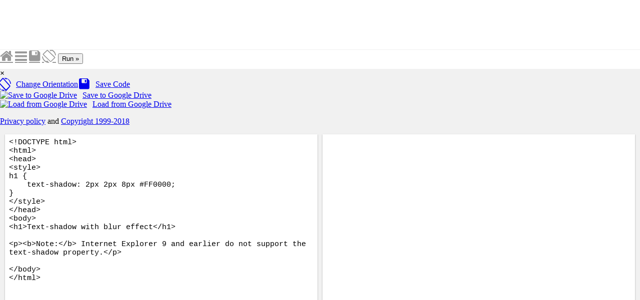

--- FILE ---
content_type: text/html
request_url: http://www.staroceans.org.s3-website-us-east-1.amazonaws.com/w3c/tryit.asp.8061.html
body_size: 15719
content:

<!DOCTYPE html>
<html lang="en-US">
<head><script async src="//pagead2.googlesyndication.com/pagead/js/adsbygoogle.js"></script>
<!-- MyFirstUnitAd -->
<ins class="adsbygoogle"
     style="display:inline-block;width:970px;height:250px"
     data-ad-client="ca-pub-5778386704669218"
     data-ad-slot="1503492166"></ins>
<script>
(adsbygoogle = window.adsbygoogle || []).push({});
</script>

<title>Tryit Editor v3.5</title>
<meta name="viewport" content="width=device-width">
<meta name="viewport" content="width=device-width, initial-scale=1.0">
<meta property="og:image" content="https://www.w3schools.com/images/w3schools_logo.png">
<meta property="og:image:type" content="image/png">
<meta property="og:image:width" content="200">
<meta property="og:image:height" content="200">
<link rel="stylesheet" href="w3.css">
<link rel="stylesheet" href="codemirror.css">
<script src="codemirror.js"></script>




<style>
* {
  -webkit-box-sizing: border-box;
  -moz-box-sizing: border-box;
  box-sizing: border-box;
}
body {
  color:#000000;
  margin:0px;
  font-size:100%;
}
.trytopnav {
  height:40px;
  overflow:hidden;
  min-width:380px;
  position:absolute;
  width:100%;
  top:99px;
}
.w3-bar .w3-bar-item:hover {
  color:#757575 !important;
}
a.w3schoolslink {
  padding:0 !important;
  display:inline !important;
}
a.w3schoolslink:hover,a.w3schoolslink:active {
  text-decoration:underline !important;
  background-color:transparent !important;
}
#dragbar{
  position:absolute;
  cursor: col-resize;
  z-index:3;
  padding:5px;
}
#shield {
  display:none;
  top:0;
  left:0;
  width:100%;
  position:absolute;
  height:100%;
  z-index:4;
}
#framesize span {
  font-family:Consolas, monospace;
}
#container {
  background-color:#f1f1f1;
  width:100%;
  overflow:auto;
  position:absolute;
  top:138px;
  bottom:0;
  height:auto;
}
#textareacontainer, #iframecontainer {
  float:left;
  height:100%;
  width:50%;
}
#textarea, #iframe {
  height:100%;
  width:100%;
  padding-bottom:10px;
  padding-top:1px;
}
#textarea {
  padding-left:10px;
  padding-right:5px;  
}
#iframe {
  padding-left:5px;
  padding-right:10px;  
}
#textareawrapper {
  width:100%;
  height:100%;
  background-color: #ffffff;
  position:relative;
  box-shadow:0 1px 3px rgba(0,0,0,0.12), 0 1px 2px rgba(0,0,0,0.24);
}
#iframewrapper {
  width:100%;
  height:100%;
  -webkit-overflow-scrolling: touch;
  background-color: #ffffff;
  box-shadow:0 1px 3px rgba(0,0,0,0.12), 0 1px 2px rgba(0,0,0,0.24);
}
#textareaCode {
  background-color: #ffffff;
  font-family: consolas,"courier new",monospace;
  font-size:15px;
  height:100%;
  width:100%;
  padding:8px;
  resize: none;
  border:none;
  line-height:normal;    
}
.CodeMirror.cm-s-default {
  line-height:normal;
  padding: 4px;
  height:100%;
  width:100%;
}
#iframeResult, #iframeSource {
  background-color: #ffffff;
  height:100%;
  width:100%;  
}
#stackV {background-color:#999999;}
#stackV:hover {background-color:#BBBBBB !important;}
#stackV.horizontal {background-color:transparent;}
#stackV.horizontal:hover {background-color:#BBBBBB !important;}
#stackH.horizontal {background-color:#999999;}
#stackH.horizontal:hover {background-color:#999999 !important;}
#textareacontainer.horizontal,#iframecontainer.horizontal{
  height:50%;
  float:none;
  width:100%;
}
#textarea.horizontal{
  height:100%;
  padding-left:10px;
  padding-right:10px;
}
#iframe.horizontal{
  height:100%;
  padding-right:10px;
  padding-bottom:10px;
  padding-left:10px;  
}
#container.horizontal{
  min-height:200px;
  margin-left:0;
}
#tryitLeaderboard {
  overflow:hidden;
  text-align:center;
  margin-top:5px;
  height:90px;
}
  .w3-dropdown-content {width:350px}
  
@media screen and (max-width: 727px) {
  .trytopnav {top:70px;}
  #container {top:108px;}

}
@media screen and (max-width: 467px) {
  .trytopnav {top:60px;}
  #container {top:98px;}
  .w3-dropdown-content {width:100%}
}
@media only screen and (max-device-width: 768px) {
  #iframewrapper {overflow: auto;}
  #container     {min-width:320px;}
  .stack         {display:none;}
  #tryhome       {display:block;}
}

@font-face {
font-family: 'fontawesome';
src:url('fontawesome.eot');
src:url('fontawesome.eot') format('embedded-opentype'),
    url('fontawesome.woff') format('woff'),
    url('fontawesome.ttf') format('truetype'),
    url('fontawesome.svg') format('svg');
font-weight:normal;
font-style:normal;
}
.fa {
  display:inline-block;
  font:normal normal normal 14px/1 FontAwesome;
  font-size:inherit;
  text-rendering:auto;
  -webkit-font-smoothing:antialiased;
  -moz-osx-font-smoothing:grayscale;
  transform:translate(0,0);
}
.fa-2x {
  font-size:2em;
}
.fa-home:before {content: '\e800'; }
.fa-save:before {content: '\e804'; }
.fa-rotate:before {content: '\e813'; }
.fa-menu:before { content: '\f0c9'; }
.loader {
    border: 6px solid #f3f3f3; /* Light grey */
    border-top: 6px solid #3498db; /* Blue */
    border-radius: 50%;
    width: 60px;
    height: 60px;
    animation: spin 2s linear infinite;
}
#saveLoader {
    margin:20px;
}

@keyframes spin {
    0% { transform: rotate(0deg); }
    100% { transform: rotate(360deg); }
}
#iframewrapper {
	
}

</style>
<!--[if lt IE 8]>
<style>
#textareacontainer, #iframecontainer {width:48%;}
#container {height:500px;}
#textarea, #iframe {width:90%;height:450px;}
#textareaCode, #iframeResult {height:450px;}
.stack {display:none;}
</style>
<![endif]-->
</head>
<body>

<div id='tryitLeaderboard' style="background-color:#ffffff">
<!-- TryitLeaderboard -->
  <div id='div-gpt-ad-1428407818244-0'>
    
  </div>
</div>
<script>globalURL = 'https://tryit.w3schools.com/code_datas.php';</script>
<div id="saveModal" class="w3-modal" style="z-index:4">
  <div class="w3-modal-content">
    <div class="w3-display-container">
      <span onclick="hideAndResetModal()" class="w3-button w3-display-topright" style="font-weight:bold;">&times;</span>
      <div id="preSave" class="w3-panel">
        <h2>Save Your Code</h2>
        <p>If you click the save button, your code will be saved, and you get an URL you can share with others.</p>
        <div style="height:34px">
        <p>
            <button class="w3-btn w3-green" style="margin-right:15px" title="Save" onclick="saveFile(document.getElementById('textareaCode').value);">Save</button>
            <button class="w3-btn w3-red" title="Cancel" style="margin-right:15px" onclick="hideAndResetModal();">Cancel</button>
        </p>
        </div>
        <p>By clicking the "Save" button you agree to our <a href="javascript:void(0);" class="w3-hover-text-green" onclick="document.getElementById('saveDisclaimer').style.display='block';">terms and conditions</a>.</p>
        <p><a href="att_style_scoped.asp.html" class="w3-button w3-light-grey" onclick="event.preventDefault();displayError()">Report Error</a></p>
        <div id="saveDisclaimer" style="display:none;">
          <p>All code in shared files are supplied by users, and belongs to the poster.</p>
          <p>All shared files are made public. No license is enforced.</p>
          <p>Any code can be removed without warning (if it is deemed offensive, damaging or for any other reason).</p>        
          <p>w3schools.com are not responsible or liable for any loss or damage of any kind during the usage of provided code.</p>
        </div>
      </div>
      <div id="errorSave" style="display:none" class="w3-panel">
          <h2>Your Code Could Not be Saved</h2>
          <p>The code has too many characters.</p>
      </div>
      <div id="postSave" class="w3-panel" style="display:none;">
        <div id="saveLoader" class="loader"></div>
        <div id="saveModalSaved" style="display:none">
          <h2>Your Code has Been Saved</h2>
          <p>File has been saved to: <a id="shareLink" class="w3-hover-text-green" href="javascript:void(0);" target="_blank"><span id="shareLinkText"></span></a></p>
        </div>
      </div>
    </div>
  </div>
</div>
<div id="driveSaveModal" class="w3-modal" style="z-index:4">
  <div class="w3-modal-content">
    <div class="w3-display-container">
      <span onclick="resetDriveSaveModal()" class="w3-button w3-display-topright" style="font-weight:bold;">&times;</span>
      <div id="driveText" class="w3-panel w3-large">
        <h2>Save to Google Drive</h2>
        <p>If you have a Google account, you can save this code to your Google Drive.</p>
        <p>Google will ask you to confirm Google Drive access.</p>
        <p><label class="w3-text-black"><b>Save file as:</b></label>
        <input class="w3-input w3-border" type="text" id="googleFileName" value="trycss3_text-shadow_blur">
        <button class="w3-button w3-light-grey w3-hover-grey w3-hover-text-white w3-margin-top"  title="Save file to Google Drive" onclick="handleAuthClick(event,'save')"><img style="margin-right:5px" alt="Save file to Google Drive" title="Save file to Google Drive" src="https://www.w3schools.com/images/driveicon.png">Save file</button>
      </div>
      <div class="w3-panel w3-large loader" id="driveSavedPanel" style="display:none">
      <p id="driveSavedText"></p>
      </div>
    </div>
  </div>
</div>

<div id="driveLoadModal" class="w3-modal" style="z-index:4">
  <div class="w3-modal-content">
    <div class="w3-display-container">
      <span onclick="resetDriveLoadModal()" class="w3-button w3-display-topright" style="font-weight:bold;">&times;</span>
      <div class="w3-panel w3-large">
        <h2>Open from Google Drive</h2>
        <p>If you have saved a file to Google Drive, you can open it here:</p>
        <p><button class="w3-button w3-light-grey w3-hover-grey w3-hover-text-white" title="Open file from Google Drive" onclick="handleAuthClick(event,'open')"><img style="margin-right:5px" alt="Open file from Google Drive" title="Open file from Google Drive" src="https://www.w3schools.com/images/driveicon.png">Open file</button></p>
      </div>
    </div>
  </div>
</div>


<div class="trytopnav">
<div class="w3-bar w3-light-grey" style="border-top:1px solid #f1f1f1;overflow:auto">
  <a id="tryhome" href="index.html" target="_blank" title="w3schools.com Home" class="w3-button w3-bar-item topnav-icons fa fa-home" style="font-size:28px;color:#999999;margin-top:-2px"></a>
  <a href="javascript:void(0);" onclick="openMenu()" id="menuButton" title="Open Menu"class="w3-dropdown-click w3-button w3-bar-item topnav-icons fa fa-menu" style="font-size:28px;color:#999999;margin-top:-2px"></a>
  <a href="javascript:void(0);" onclick="click_savebtn()" title="Save" class="w3-button w3-bar-item topnav-icons fa fa-save" style="font-size:28px;color:#999999;margin-top:-2px"></a>
  <a href="javascript:void(0);" onclick="restack(currentStack)" title="Change Orientation" class="w3-button w3-bar-item topnav-icons fa fa-rotate" style="font-size:28px;color:#999999;margin-top:-2px"></a>
  <button class="w3-button w3-bar-item w3-green w3-hover-white w3-hover-text-green" onclick="submitTryit(1)">Run &raquo;</button>
  <span class="w3-right w3-hide-medium w3-hide-small" style="padding:8px 8px 8px 8px;display:block"></span>
  <span class="w3-right w3-hide-small" style="padding:8px 0;display:block;float:right;"><span id="framesize"></span></span>
</div>

</div>
<div id="shield"></div>

<a href="javascript:void(0)" id="dragbar"></a>
<div id="container">
<div id="navbarDropMenu" class="w3-dropdown-content w3-bar-block w3-border" style="z-index:5">
<span onclick="openMenu()" class="w3-button w3-display-topright w3-transparent w3-hover-dark-grey" title="Close Menu" style="font-weight:bold;padding-top:10px;padding-bottom:11px;">&times;</span>
  <div class="w3-bar-block">
    <a class="w3-bar-item w3-button" href='javascript:void(0);' title="Change Orientaton" onclick="openMenu();restack(currentStack)"><i class="fa fa-rotate" style="font-size:26px;margin-left:-4px;margin-right:8px"></i><span style="position:relative;top:-4px;left:2px;">Change Orientation</span></a>
    <a class="w3-bar-item w3-button" href="javascript:void(0);" title="Save" onclick="openMenu();click_savebtn()"><i class="fa fa-save" style="font-size:26px;margin-right:10px;"></i><span style="position:relative;top:-4px;left:2px;">Save Code</span></a>
    <a class="w3-bar-item w3-button" href='javascript:void(0);' id="saveGDriveBtn" title="Save to Google Drive" onclick="openMenu();click_google_savebtn()"><img src="https://www.w3schools.com/images/driveicon_32.png" alt="Save to Google Drive" title="Save to Google Drive" style="margin-right:10px;width:24px;"><span style="position:relative;left:1px;">Save to Google Drive</span></a>
    <a class="w3-bar-item w3-button" href='javascript:void(0);' id="loadGDriveBtn" title="Load from Google Drive" onclick="openMenu();click_google_loadbtn()"><img src="https://www.w3schools.com/images/driveicon_32.png" alt="Load from Google Drive" title="Load from Google Drive" style="margin-right:10px;width:24px;"><span style="position:relative;left:1px;">Load from Google Drive</span></a>
  </div>
  <footer class="w3-container w3-small w3-light-gray">
  <p><a style="display:inline;padding:0;" href="about_privacy.asp.html" target="_blank" onclick="openMenu();" class="w3-hover-none w3-hover-text-green">Privacy policy</a> and 
  <a style="display:inline;padding:0;" href="about_copyright.asp.html" target="_blank" onclick="openMenu();" class="w3-hover-none w3-hover-text-green">Copyright 1999-2018</a></p>
  </footer>
</div>
<div id="menuOverlay" class="w3-overlay w3-transparent" style="cursor:pointer;z-index:4"></div>
  <div id="textareacontainer">
    <div id="textarea">
      <div id="textareawrapper">
        <textarea autocomplete="off" id="textareaCode" wrap="logical" spellcheck="false"><!DOCTYPE html>
<html>
<head>
<style>
h1 {
    text-shadow: 2px 2px 8px #FF0000;
}
</style>
</head>
<body>
<h1>Text-shadow with blur effect</h1>

<p><b>Note:</b> Internet Explorer 9 and earlier do not support the text-shadow property.</p>

</body>
</html>
</textarea>
        <form id="codeForm" autocomplete="off" style="margin:0px;display:none;">
          <input type="hidden" name="code" id="code" />
        </form>
       </div>
    </div>
  </div>
  <div id="iframecontainer">
    <div id="iframe">
      <div id="iframewrapper"></div>
    </div>
  </div>
</div>
<div id="err_form" class="w3-modal" style="z-index:4">
  <div class="w3-modal-content w3-display-container">
      <span onclick="document.getElementById('err_form').style.display='none'" class="w3-button w3-display-topright w3-text-white w3-padding w3-green" style="font-weight:bold;">&times;</span>
      <div class="w3-container w3-green">
        <h2>Report a Problem:</h2>
      </div>
<form class="w3-container"> 
<p><label for="err_email">Your E-mail:</label>
<input class="w3-input w3-border" type="text" style="width:100%" id="err_email" name="err_email">   
</p>
<p>
<label for="err_email">Page address:</label>
<input class="w3-input w3-border" type="text" style="width:100%" id="err_url" name="err_url" disabled="disabled">
</p>
<p>
<label for="err_email">Description:</label>
<textarea rows="10" class="w3-input w3-border" id="err_desc" name="err_desc" style="width:100%;resize:vertical"></textarea>   
</p>
<button class="w3-btn w3-right w3-green w3-margin-bottom" type="button" onclick="sendErr()">Submit</button>
</form>

  </div>
</div>





</body>
</html>

--- FILE ---
content_type: text/html; charset=utf-8
request_url: https://www.google.com/recaptcha/api2/aframe
body_size: 266
content:
<!DOCTYPE HTML><html><head><meta http-equiv="content-type" content="text/html; charset=UTF-8"></head><body><script nonce="RP9PhEbqMEaVYUmuSyPdgg">/** Anti-fraud and anti-abuse applications only. See google.com/recaptcha */ try{var clients={'sodar':'https://pagead2.googlesyndication.com/pagead/sodar?'};window.addEventListener("message",function(a){try{if(a.source===window.parent){var b=JSON.parse(a.data);var c=clients[b['id']];if(c){var d=document.createElement('img');d.src=c+b['params']+'&rc='+(localStorage.getItem("rc::a")?sessionStorage.getItem("rc::b"):"");window.document.body.appendChild(d);sessionStorage.setItem("rc::e",parseInt(sessionStorage.getItem("rc::e")||0)+1);localStorage.setItem("rc::h",'1764006032071');}}}catch(b){}});window.parent.postMessage("_grecaptcha_ready", "*");}catch(b){}</script></body></html>